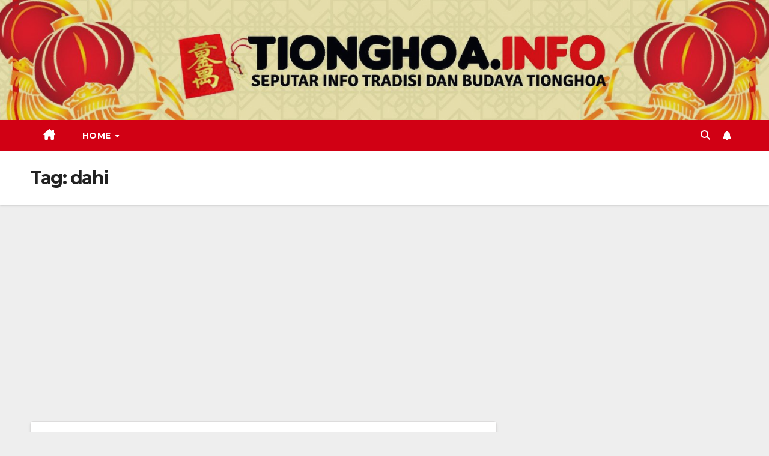

--- FILE ---
content_type: text/html; charset=UTF-8
request_url: https://www.tionghoa.info/tag/dahi/
body_size: 12333
content:
<!DOCTYPE html>
<html lang="en-US">
<head>
<meta charset="UTF-8">
<meta name="viewport" content="width=device-width, initial-scale=1">
<link rel="profile" href="https://gmpg.org/xfn/11">
<title>dahi  - TIONGHOA.INFO</title>
<meta name="robots" content="index, follow, max-snippet:-1, max-image-preview:large, max-video-preview:-1">
<link rel="canonical" href="https://www.tionghoa.info/tag/dahi/">
<meta property="og:url" content="https://www.tionghoa.info/tag/dahi/">
<meta property="og:site_name" content="TIONGHOA.INFO">
<meta property="og:locale" content="en_US">
<meta property="og:type" content="object">
<meta property="og:title" content="dahi  - TIONGHOA.INFO">
<meta property="og:image" content="https://www.tionghoa.info/wp-content/uploads/2014/06/angpao.jpg">
<meta property="og:image:secure_url" content="https://www.tionghoa.info/wp-content/uploads/2014/06/angpao.jpg">
<meta property="og:image:width" content="300">
<meta property="og:image:height" content="300">
<meta name="twitter:card" content="summary">
<meta name="twitter:site" content="@tionghoainfo">
<meta name="twitter:creator" content="@tionghoainfo">
<meta name="twitter:title" content="dahi  - TIONGHOA.INFO">
<link rel='dns-prefetch' href='//fonts.googleapis.com' />
<link rel="alternate" type="application/rss+xml" title="TIONGHOA.INFO &raquo; Feed" href="https://www.tionghoa.info/feed/" />
<link rel="alternate" type="application/rss+xml" title="TIONGHOA.INFO &raquo; Comments Feed" href="https://www.tionghoa.info/comments/feed/" />
<link rel="alternate" type="application/rss+xml" title="TIONGHOA.INFO &raquo; dahi Tag Feed" href="https://www.tionghoa.info/tag/dahi/feed/" />
<style id='wp-img-auto-sizes-contain-inline-css'>
img:is([sizes=auto i],[sizes^="auto," i]){contain-intrinsic-size:3000px 1500px}
/*# sourceURL=wp-img-auto-sizes-contain-inline-css */
</style>
<style id='wp-emoji-styles-inline-css'>

	img.wp-smiley, img.emoji {
		display: inline !important;
		border: none !important;
		box-shadow: none !important;
		height: 1em !important;
		width: 1em !important;
		margin: 0 0.07em !important;
		vertical-align: -0.1em !important;
		background: none !important;
		padding: 0 !important;
	}
/*# sourceURL=wp-emoji-styles-inline-css */
</style>
<style id='wp-block-library-inline-css'>
:root{--wp-block-synced-color:#7a00df;--wp-block-synced-color--rgb:122,0,223;--wp-bound-block-color:var(--wp-block-synced-color);--wp-editor-canvas-background:#ddd;--wp-admin-theme-color:#007cba;--wp-admin-theme-color--rgb:0,124,186;--wp-admin-theme-color-darker-10:#006ba1;--wp-admin-theme-color-darker-10--rgb:0,107,160.5;--wp-admin-theme-color-darker-20:#005a87;--wp-admin-theme-color-darker-20--rgb:0,90,135;--wp-admin-border-width-focus:2px}@media (min-resolution:192dpi){:root{--wp-admin-border-width-focus:1.5px}}.wp-element-button{cursor:pointer}:root .has-very-light-gray-background-color{background-color:#eee}:root .has-very-dark-gray-background-color{background-color:#313131}:root .has-very-light-gray-color{color:#eee}:root .has-very-dark-gray-color{color:#313131}:root .has-vivid-green-cyan-to-vivid-cyan-blue-gradient-background{background:linear-gradient(135deg,#00d084,#0693e3)}:root .has-purple-crush-gradient-background{background:linear-gradient(135deg,#34e2e4,#4721fb 50%,#ab1dfe)}:root .has-hazy-dawn-gradient-background{background:linear-gradient(135deg,#faaca8,#dad0ec)}:root .has-subdued-olive-gradient-background{background:linear-gradient(135deg,#fafae1,#67a671)}:root .has-atomic-cream-gradient-background{background:linear-gradient(135deg,#fdd79a,#004a59)}:root .has-nightshade-gradient-background{background:linear-gradient(135deg,#330968,#31cdcf)}:root .has-midnight-gradient-background{background:linear-gradient(135deg,#020381,#2874fc)}:root{--wp--preset--font-size--normal:16px;--wp--preset--font-size--huge:42px}.has-regular-font-size{font-size:1em}.has-larger-font-size{font-size:2.625em}.has-normal-font-size{font-size:var(--wp--preset--font-size--normal)}.has-huge-font-size{font-size:var(--wp--preset--font-size--huge)}.has-text-align-center{text-align:center}.has-text-align-left{text-align:left}.has-text-align-right{text-align:right}.has-fit-text{white-space:nowrap!important}#end-resizable-editor-section{display:none}.aligncenter{clear:both}.items-justified-left{justify-content:flex-start}.items-justified-center{justify-content:center}.items-justified-right{justify-content:flex-end}.items-justified-space-between{justify-content:space-between}.screen-reader-text{border:0;clip-path:inset(50%);height:1px;margin:-1px;overflow:hidden;padding:0;position:absolute;width:1px;word-wrap:normal!important}.screen-reader-text:focus{background-color:#ddd;clip-path:none;color:#444;display:block;font-size:1em;height:auto;left:5px;line-height:normal;padding:15px 23px 14px;text-decoration:none;top:5px;width:auto;z-index:100000}html :where(.has-border-color){border-style:solid}html :where([style*=border-top-color]){border-top-style:solid}html :where([style*=border-right-color]){border-right-style:solid}html :where([style*=border-bottom-color]){border-bottom-style:solid}html :where([style*=border-left-color]){border-left-style:solid}html :where([style*=border-width]){border-style:solid}html :where([style*=border-top-width]){border-top-style:solid}html :where([style*=border-right-width]){border-right-style:solid}html :where([style*=border-bottom-width]){border-bottom-style:solid}html :where([style*=border-left-width]){border-left-style:solid}html :where(img[class*=wp-image-]){height:auto;max-width:100%}:where(figure){margin:0 0 1em}html :where(.is-position-sticky){--wp-admin--admin-bar--position-offset:var(--wp-admin--admin-bar--height,0px)}@media screen and (max-width:600px){html :where(.is-position-sticky){--wp-admin--admin-bar--position-offset:0px}}

/*# sourceURL=wp-block-library-inline-css */
</style><style id='global-styles-inline-css'>
:root{--wp--preset--aspect-ratio--square: 1;--wp--preset--aspect-ratio--4-3: 4/3;--wp--preset--aspect-ratio--3-4: 3/4;--wp--preset--aspect-ratio--3-2: 3/2;--wp--preset--aspect-ratio--2-3: 2/3;--wp--preset--aspect-ratio--16-9: 16/9;--wp--preset--aspect-ratio--9-16: 9/16;--wp--preset--color--black: #000000;--wp--preset--color--cyan-bluish-gray: #abb8c3;--wp--preset--color--white: #ffffff;--wp--preset--color--pale-pink: #f78da7;--wp--preset--color--vivid-red: #cf2e2e;--wp--preset--color--luminous-vivid-orange: #ff6900;--wp--preset--color--luminous-vivid-amber: #fcb900;--wp--preset--color--light-green-cyan: #7bdcb5;--wp--preset--color--vivid-green-cyan: #00d084;--wp--preset--color--pale-cyan-blue: #8ed1fc;--wp--preset--color--vivid-cyan-blue: #0693e3;--wp--preset--color--vivid-purple: #9b51e0;--wp--preset--gradient--vivid-cyan-blue-to-vivid-purple: linear-gradient(135deg,rgb(6,147,227) 0%,rgb(155,81,224) 100%);--wp--preset--gradient--light-green-cyan-to-vivid-green-cyan: linear-gradient(135deg,rgb(122,220,180) 0%,rgb(0,208,130) 100%);--wp--preset--gradient--luminous-vivid-amber-to-luminous-vivid-orange: linear-gradient(135deg,rgb(252,185,0) 0%,rgb(255,105,0) 100%);--wp--preset--gradient--luminous-vivid-orange-to-vivid-red: linear-gradient(135deg,rgb(255,105,0) 0%,rgb(207,46,46) 100%);--wp--preset--gradient--very-light-gray-to-cyan-bluish-gray: linear-gradient(135deg,rgb(238,238,238) 0%,rgb(169,184,195) 100%);--wp--preset--gradient--cool-to-warm-spectrum: linear-gradient(135deg,rgb(74,234,220) 0%,rgb(151,120,209) 20%,rgb(207,42,186) 40%,rgb(238,44,130) 60%,rgb(251,105,98) 80%,rgb(254,248,76) 100%);--wp--preset--gradient--blush-light-purple: linear-gradient(135deg,rgb(255,206,236) 0%,rgb(152,150,240) 100%);--wp--preset--gradient--blush-bordeaux: linear-gradient(135deg,rgb(254,205,165) 0%,rgb(254,45,45) 50%,rgb(107,0,62) 100%);--wp--preset--gradient--luminous-dusk: linear-gradient(135deg,rgb(255,203,112) 0%,rgb(199,81,192) 50%,rgb(65,88,208) 100%);--wp--preset--gradient--pale-ocean: linear-gradient(135deg,rgb(255,245,203) 0%,rgb(182,227,212) 50%,rgb(51,167,181) 100%);--wp--preset--gradient--electric-grass: linear-gradient(135deg,rgb(202,248,128) 0%,rgb(113,206,126) 100%);--wp--preset--gradient--midnight: linear-gradient(135deg,rgb(2,3,129) 0%,rgb(40,116,252) 100%);--wp--preset--font-size--small: 13px;--wp--preset--font-size--medium: 20px;--wp--preset--font-size--large: 36px;--wp--preset--font-size--x-large: 42px;--wp--preset--spacing--20: 0.44rem;--wp--preset--spacing--30: 0.67rem;--wp--preset--spacing--40: 1rem;--wp--preset--spacing--50: 1.5rem;--wp--preset--spacing--60: 2.25rem;--wp--preset--spacing--70: 3.38rem;--wp--preset--spacing--80: 5.06rem;--wp--preset--shadow--natural: 6px 6px 9px rgba(0, 0, 0, 0.2);--wp--preset--shadow--deep: 12px 12px 50px rgba(0, 0, 0, 0.4);--wp--preset--shadow--sharp: 6px 6px 0px rgba(0, 0, 0, 0.2);--wp--preset--shadow--outlined: 6px 6px 0px -3px rgb(255, 255, 255), 6px 6px rgb(0, 0, 0);--wp--preset--shadow--crisp: 6px 6px 0px rgb(0, 0, 0);}:root :where(.is-layout-flow) > :first-child{margin-block-start: 0;}:root :where(.is-layout-flow) > :last-child{margin-block-end: 0;}:root :where(.is-layout-flow) > *{margin-block-start: 24px;margin-block-end: 0;}:root :where(.is-layout-constrained) > :first-child{margin-block-start: 0;}:root :where(.is-layout-constrained) > :last-child{margin-block-end: 0;}:root :where(.is-layout-constrained) > *{margin-block-start: 24px;margin-block-end: 0;}:root :where(.is-layout-flex){gap: 24px;}:root :where(.is-layout-grid){gap: 24px;}body .is-layout-flex{display: flex;}.is-layout-flex{flex-wrap: wrap;align-items: center;}.is-layout-flex > :is(*, div){margin: 0;}body .is-layout-grid{display: grid;}.is-layout-grid > :is(*, div){margin: 0;}.has-black-color{color: var(--wp--preset--color--black) !important;}.has-cyan-bluish-gray-color{color: var(--wp--preset--color--cyan-bluish-gray) !important;}.has-white-color{color: var(--wp--preset--color--white) !important;}.has-pale-pink-color{color: var(--wp--preset--color--pale-pink) !important;}.has-vivid-red-color{color: var(--wp--preset--color--vivid-red) !important;}.has-luminous-vivid-orange-color{color: var(--wp--preset--color--luminous-vivid-orange) !important;}.has-luminous-vivid-amber-color{color: var(--wp--preset--color--luminous-vivid-amber) !important;}.has-light-green-cyan-color{color: var(--wp--preset--color--light-green-cyan) !important;}.has-vivid-green-cyan-color{color: var(--wp--preset--color--vivid-green-cyan) !important;}.has-pale-cyan-blue-color{color: var(--wp--preset--color--pale-cyan-blue) !important;}.has-vivid-cyan-blue-color{color: var(--wp--preset--color--vivid-cyan-blue) !important;}.has-vivid-purple-color{color: var(--wp--preset--color--vivid-purple) !important;}.has-black-background-color{background-color: var(--wp--preset--color--black) !important;}.has-cyan-bluish-gray-background-color{background-color: var(--wp--preset--color--cyan-bluish-gray) !important;}.has-white-background-color{background-color: var(--wp--preset--color--white) !important;}.has-pale-pink-background-color{background-color: var(--wp--preset--color--pale-pink) !important;}.has-vivid-red-background-color{background-color: var(--wp--preset--color--vivid-red) !important;}.has-luminous-vivid-orange-background-color{background-color: var(--wp--preset--color--luminous-vivid-orange) !important;}.has-luminous-vivid-amber-background-color{background-color: var(--wp--preset--color--luminous-vivid-amber) !important;}.has-light-green-cyan-background-color{background-color: var(--wp--preset--color--light-green-cyan) !important;}.has-vivid-green-cyan-background-color{background-color: var(--wp--preset--color--vivid-green-cyan) !important;}.has-pale-cyan-blue-background-color{background-color: var(--wp--preset--color--pale-cyan-blue) !important;}.has-vivid-cyan-blue-background-color{background-color: var(--wp--preset--color--vivid-cyan-blue) !important;}.has-vivid-purple-background-color{background-color: var(--wp--preset--color--vivid-purple) !important;}.has-black-border-color{border-color: var(--wp--preset--color--black) !important;}.has-cyan-bluish-gray-border-color{border-color: var(--wp--preset--color--cyan-bluish-gray) !important;}.has-white-border-color{border-color: var(--wp--preset--color--white) !important;}.has-pale-pink-border-color{border-color: var(--wp--preset--color--pale-pink) !important;}.has-vivid-red-border-color{border-color: var(--wp--preset--color--vivid-red) !important;}.has-luminous-vivid-orange-border-color{border-color: var(--wp--preset--color--luminous-vivid-orange) !important;}.has-luminous-vivid-amber-border-color{border-color: var(--wp--preset--color--luminous-vivid-amber) !important;}.has-light-green-cyan-border-color{border-color: var(--wp--preset--color--light-green-cyan) !important;}.has-vivid-green-cyan-border-color{border-color: var(--wp--preset--color--vivid-green-cyan) !important;}.has-pale-cyan-blue-border-color{border-color: var(--wp--preset--color--pale-cyan-blue) !important;}.has-vivid-cyan-blue-border-color{border-color: var(--wp--preset--color--vivid-cyan-blue) !important;}.has-vivid-purple-border-color{border-color: var(--wp--preset--color--vivid-purple) !important;}.has-vivid-cyan-blue-to-vivid-purple-gradient-background{background: var(--wp--preset--gradient--vivid-cyan-blue-to-vivid-purple) !important;}.has-light-green-cyan-to-vivid-green-cyan-gradient-background{background: var(--wp--preset--gradient--light-green-cyan-to-vivid-green-cyan) !important;}.has-luminous-vivid-amber-to-luminous-vivid-orange-gradient-background{background: var(--wp--preset--gradient--luminous-vivid-amber-to-luminous-vivid-orange) !important;}.has-luminous-vivid-orange-to-vivid-red-gradient-background{background: var(--wp--preset--gradient--luminous-vivid-orange-to-vivid-red) !important;}.has-very-light-gray-to-cyan-bluish-gray-gradient-background{background: var(--wp--preset--gradient--very-light-gray-to-cyan-bluish-gray) !important;}.has-cool-to-warm-spectrum-gradient-background{background: var(--wp--preset--gradient--cool-to-warm-spectrum) !important;}.has-blush-light-purple-gradient-background{background: var(--wp--preset--gradient--blush-light-purple) !important;}.has-blush-bordeaux-gradient-background{background: var(--wp--preset--gradient--blush-bordeaux) !important;}.has-luminous-dusk-gradient-background{background: var(--wp--preset--gradient--luminous-dusk) !important;}.has-pale-ocean-gradient-background{background: var(--wp--preset--gradient--pale-ocean) !important;}.has-electric-grass-gradient-background{background: var(--wp--preset--gradient--electric-grass) !important;}.has-midnight-gradient-background{background: var(--wp--preset--gradient--midnight) !important;}.has-small-font-size{font-size: var(--wp--preset--font-size--small) !important;}.has-medium-font-size{font-size: var(--wp--preset--font-size--medium) !important;}.has-large-font-size{font-size: var(--wp--preset--font-size--large) !important;}.has-x-large-font-size{font-size: var(--wp--preset--font-size--x-large) !important;}
/*# sourceURL=global-styles-inline-css */
</style>

<style id='classic-theme-styles-inline-css'>
/*! This file is auto-generated */
.wp-block-button__link{color:#fff;background-color:#32373c;border-radius:9999px;box-shadow:none;text-decoration:none;padding:calc(.667em + 2px) calc(1.333em + 2px);font-size:1.125em}.wp-block-file__button{background:#32373c;color:#fff;text-decoration:none}
/*# sourceURL=/wp-includes/css/classic-themes.min.css */
</style>
<link rel='stylesheet' id='newsup-fonts-css' href='//fonts.googleapis.com/css?family=Montserrat%3A400%2C500%2C700%2C800%7CWork%2BSans%3A300%2C400%2C500%2C600%2C700%2C800%2C900%26display%3Dswap&#038;subset=latin%2Clatin-ext' media='all' />
<link data-minify="1" rel='stylesheet' id='bootstrap-css' href='https://www.tionghoa.info/wp-content/cache/min/1/wp-content/themes/newsup/css/bootstrap.css?ver=1769234332' media='all' />
<link data-minify="1" rel='stylesheet' id='newsup-style-css' href='https://www.tionghoa.info/wp-content/cache/min/1/wp-content/themes/newsberg/style.css?ver=1769234332' media='all' />
<link data-minify="1" rel='stylesheet' id='font-awesome-5-all-css' href='https://www.tionghoa.info/wp-content/cache/min/1/wp-content/themes/newsup/css/font-awesome/css/all.min.css?ver=1769234332' media='all' />
<link rel='stylesheet' id='font-awesome-4-shim-css' href='https://www.tionghoa.info/wp-content/themes/newsup/css/font-awesome/css/v4-shims.min.css?ver=6.9' media='all' />
<link data-minify="1" rel='stylesheet' id='owl-carousel-css' href='https://www.tionghoa.info/wp-content/cache/min/1/wp-content/themes/newsup/css/owl.carousel.css?ver=1769234332' media='all' />
<link data-minify="1" rel='stylesheet' id='smartmenus-css' href='https://www.tionghoa.info/wp-content/cache/min/1/wp-content/themes/newsup/css/jquery.smartmenus.bootstrap.css?ver=1769234332' media='all' />
<link data-minify="1" rel='stylesheet' id='newsup-custom-css-css' href='https://www.tionghoa.info/wp-content/cache/min/1/wp-content/themes/newsup/inc/ansar/customize/css/customizer.css?ver=1769234332' media='all' />
<link data-minify="1" rel='stylesheet' id='newsup-style-parent-css' href='https://www.tionghoa.info/wp-content/cache/min/1/wp-content/themes/newsup/style.css?ver=1769234333' media='all' />
<link data-minify="1" rel='stylesheet' id='newsberg-style-css' href='https://www.tionghoa.info/wp-content/cache/min/1/wp-content/themes/newsberg/style.css?ver=1769234332' media='all' />
<link data-minify="1" rel='stylesheet' id='newsberg-default-css-css' href='https://www.tionghoa.info/wp-content/cache/min/1/wp-content/themes/newsberg/css/colors/default.css?ver=1769234333' media='all' />
<script src="https://www.tionghoa.info/wp-includes/js/jquery/jquery.min.js?ver=3.7.1" id="jquery-core-js" type="8227b73e9a4d34d4278b58bd-text/javascript"></script>
<script src="https://www.tionghoa.info/wp-includes/js/jquery/jquery-migrate.min.js?ver=3.4.1" id="jquery-migrate-js" defer type="8227b73e9a4d34d4278b58bd-text/javascript"></script>
<script src="https://www.tionghoa.info/wp-content/themes/newsup/js/navigation.js?ver=6.9" id="newsup-navigation-js" defer type="8227b73e9a4d34d4278b58bd-text/javascript"></script>
<script src="https://www.tionghoa.info/wp-content/themes/newsup/js/bootstrap.js?ver=6.9" id="bootstrap-js" defer type="8227b73e9a4d34d4278b58bd-text/javascript"></script>
<script src="https://www.tionghoa.info/wp-content/themes/newsup/js/owl.carousel.min.js?ver=6.9" id="owl-carousel-min-js" defer type="8227b73e9a4d34d4278b58bd-text/javascript"></script>
<script src="https://www.tionghoa.info/wp-content/themes/newsup/js/jquery.smartmenus.js?ver=6.9" id="smartmenus-js-js" defer type="8227b73e9a4d34d4278b58bd-text/javascript"></script>
<script src="https://www.tionghoa.info/wp-content/themes/newsup/js/jquery.smartmenus.bootstrap.js?ver=6.9" id="bootstrap-smartmenus-js-js" defer type="8227b73e9a4d34d4278b58bd-text/javascript"></script>
<script src="https://www.tionghoa.info/wp-content/themes/newsup/js/jquery.marquee.js?ver=6.9" id="newsup-marquee-js-js" defer type="8227b73e9a4d34d4278b58bd-text/javascript"></script>
<script src="https://www.tionghoa.info/wp-content/themes/newsup/js/main.js?ver=6.9" id="newsup-main-js-js" defer type="8227b73e9a4d34d4278b58bd-text/javascript"></script>
<link rel="https://api.w.org/" href="https://www.tionghoa.info/wp-json/" /><link rel="alternate" title="JSON" type="application/json" href="https://www.tionghoa.info/wp-json/wp/v2/tags/3504" /><link rel="EditURI" type="application/rsd+xml" title="RSD" href="https://www.tionghoa.info/xmlrpc.php?rsd" />
<meta name="generator" content="WordPress 6.9" />
 
<style type="text/css" id="custom-background-css">
    .wrapper { background-color: eeeeee; }
</style>
    <style type="text/css">
            .site-title,
        .site-description {
            position: absolute;
            clip: rect(1px, 1px, 1px, 1px);
        }
        </style>
    <style id="custom-background-css">
body.custom-background { background-color: #eeeeee; }
</style>
	<link rel="icon" href="https://www.tionghoa.info/wp-content/uploads/2014/06/angpao-50x50.jpg" sizes="32x32" />
<link rel="icon" href="https://www.tionghoa.info/wp-content/uploads/2014/06/angpao.jpg" sizes="192x192" />
<link rel="apple-touch-icon" href="https://www.tionghoa.info/wp-content/uploads/2014/06/angpao.jpg" />
<meta name="msapplication-TileImage" content="https://www.tionghoa.info/wp-content/uploads/2014/06/angpao.jpg" />
		<style id="wp-custom-css">
			.mg-blog-post-box img {
    display: block;
    margin-left: auto;
    margin-right: auto;
}

.mg-nav-widget-area-back .inner
{
	padding: 100px 0 !important;
}

.mg-blog-post-box .mg-header h1 {
    font-size: 26px !important;
    line-height: 30px !important;
}

@media screen and (max-width: 540px) {
.mg-nav-widget-area-back .inner {
    padding: 50px !important;
}
}
		</style>
		<script async src="https://pagead2.googlesyndication.com/pagead/js/adsbygoogle.js?client=ca-pub-2592122510628900" crossorigin="anonymous" type="8227b73e9a4d34d4278b58bd-text/javascript"></script>

<script async data-cfasync="false">
  (function() {
      const url = new URL(window.location.href);
      const clickID = url.searchParams.get("click_id");
      const sourceID = url.searchParams.get("source_id");

      const s = document.createElement("script");
      s.dataset.cfasync = "false";
      s.src = "https://push-sdk.com/f/sdk.js?z=332525";
      s.onload = (opts) => {
          opts.zoneID = 332525;
          opts.extClickID = clickID;
          opts.subID1 = sourceID;
          opts.actions.onPermissionGranted = () => {};
          opts.actions.onPermissionDenied = () => {};
          opts.actions.onAlreadySubscribed = () => {};
          opts.actions.onError = () => {};
      };
      document.head.appendChild(s);
  })()
</script>

<!-- Google tag (gtag.js) -->
<script async src="https://www.googletagmanager.com/gtag/js?id=G-TYF282ZXWP" type="8227b73e9a4d34d4278b58bd-text/javascript"></script>
<script type="8227b73e9a4d34d4278b58bd-text/javascript">
  window.dataLayer = window.dataLayer || [];
  function gtag(){dataLayer.push(arguments);}
  gtag('js', new Date());

  gtag('config', 'G-TYF282ZXWP');
</script>

<script async src="https://fundingchoicesmessages.google.com/i/pub-2592122510628900?ers=1" nonce="l0Kwsctg5fJoxp6Ukllzhw" type="8227b73e9a4d34d4278b58bd-text/javascript"></script><script nonce="l0Kwsctg5fJoxp6Ukllzhw" type="8227b73e9a4d34d4278b58bd-text/javascript">(function() {function signalGooglefcPresent() {if (!window.frames['googlefcPresent']) {if (document.body) {const iframe = document.createElement('iframe'); iframe.style = 'width: 0; height: 0; border: none; z-index: -1000; left: -1000px; top: -1000px;'; iframe.style.display = 'none'; iframe.name = 'googlefcPresent'; document.body.appendChild(iframe);} else {setTimeout(signalGooglefcPresent, 0);}}}signalGooglefcPresent();})();</script></head>
<body data-rsssl=1 class="archive tag tag-dahi tag-3504 custom-background wp-embed-responsive wp-theme-newsup wp-child-theme-newsberg none hfeed ta-hide-date-author-in-list" >
<div id="page" class="site">
<a class="skip-link screen-reader-text" href="#content">
Skip to content</a>
  <div class="wrapper" id="custom-background-css">
    <header class="mg-headwidget">
      <!--==================== TOP BAR ====================-->
            <div class="clearfix"></div>

      
      <div class="mg-nav-widget-area-back" style='background-image: url("https://www.tionghoa.info/wp-content/uploads/2020/08/cropped-Tionghoa.INFO-Tradisi-dan-Budaya-Tionghoa-di-Indonesia-scaled-1.jpg" );'>
                <div class="overlay">
          <div class="inner"  style="background-color:rgba(32,47,91,0.1);" > 
              <div class="container-fluid">
                  <div class="mg-nav-widget-area">
                    <div class="row align-items-center">
                      <div class="col-md-3 text-center-xs">
                        <div class="navbar-header">
                          <div class="site-logo">
                                                      </div>
                          <div class="site-branding-text d-none">
                                                            <p class="site-title"> <a href="https://www.tionghoa.info/" rel="home">TIONGHOA.INFO</a></p>
                                                            <p class="site-description">Tradisi dan Budaya Tionghoa di Indonesia</p>
                          </div>    
                        </div>
                      </div>
                                          </div>
                  </div>
              </div>
          </div>
        </div>
      </div>
    <div class="mg-menu-full">
      <nav class="navbar navbar-expand-lg navbar-wp">
        <div class="container-fluid">
          <!-- Right nav -->
          <div class="m-header align-items-center">
                            <a class="mobilehomebtn" href="https://www.tionghoa.info"><span class="fa-solid fa-house-chimney"></span></a>
              <!-- navbar-toggle -->
              <button class="navbar-toggler mx-auto" type="button" data-toggle="collapse" data-target="#navbar-wp" aria-controls="navbarSupportedContent" aria-expanded="false" aria-label="Toggle navigation">
                <span class="burger">
                  <span class="burger-line"></span>
                  <span class="burger-line"></span>
                  <span class="burger-line"></span>
                </span>
              </button>
              <!-- /navbar-toggle -->
                          <div class="dropdown show mg-search-box pr-2">
                <a class="dropdown-toggle msearch ml-auto" href="#" role="button" id="dropdownMenuLink" data-toggle="dropdown" aria-haspopup="true" aria-expanded="false">
                <i class="fas fa-search"></i>
                </a> 
                <div class="dropdown-menu searchinner" aria-labelledby="dropdownMenuLink">
                    <form role="search" method="get" id="searchform" action="https://www.tionghoa.info/">
  <div class="input-group">
    <input type="search" class="form-control" placeholder="Search" value="" name="s" />
    <span class="input-group-btn btn-default">
    <button type="submit" class="btn"> <i class="fas fa-search"></i> </button>
    </span> </div>
</form>                </div>
            </div>
                  <a href="#" target="_blank" class="btn-bell btn-theme mx-2"><i class="fa fa-bell"></i></a>
                      
          </div>
          <!-- /Right nav --> 
          <div class="collapse navbar-collapse" id="navbar-wp">
            <div class="d-md-block">
              <ul id="menu-menus" class="nav navbar-nav mr-auto "><li class="active home"><a class="homebtn" href="https://www.tionghoa.info"><span class='fa-solid fa-house-chimney'></span></a></li><li id="menu-item-5093" class="menu-item menu-item-type-custom menu-item-object-custom menu-item-home menu-item-has-children menu-item-5093 dropdown"><a class="nav-link" title="Home" href="https://www.tionghoa.info" data-toggle="dropdown" class="dropdown-toggle">Home </a>
<ul role="menu" class=" dropdown-menu">
	<li id="menu-item-5091" class="menu-item menu-item-type-post_type menu-item-object-page menu-item-5091"><a class="dropdown-item" title="About" href="https://www.tionghoa.info/about/">About</a></li>
	<li id="menu-item-5092" class="menu-item menu-item-type-post_type menu-item-object-page menu-item-5092"><a class="dropdown-item" title="ToS" href="https://www.tionghoa.info/tos/">ToS</a></li>
	<li id="menu-item-5297" class="menu-item menu-item-type-post_type menu-item-object-page menu-item-privacy-policy menu-item-5297"><a class="dropdown-item" title="Privacy Policy" href="https://www.tionghoa.info/privacy-policy/">Privacy Policy</a></li>
	<li id="menu-item-5087" class="menu-item menu-item-type-post_type menu-item-object-page menu-item-5087"><a class="dropdown-item" title="Advertise" href="https://www.tionghoa.info/advertise/">Advertise</a></li>
	<li id="menu-item-5089" class="menu-item menu-item-type-post_type menu-item-object-page menu-item-5089"><a class="dropdown-item" title="Authors" href="https://www.tionghoa.info/authors/">Authors</a></li>
	<li id="menu-item-10820" class="menu-item menu-item-type-post_type menu-item-object-page menu-item-10820"><a class="dropdown-item" title="Daftar Isi" href="https://www.tionghoa.info/daftar-isi/">Daftar Isi</a></li>
	<li id="menu-item-16471" class="menu-item menu-item-type-post_type menu-item-object-page menu-item-16471"><a class="dropdown-item" title="TSM – XYP Manado" href="https://www.tionghoa.info/thay-shang-men-xiao-yao-pai-manado/">TSM – XYP Manado</a></li>
</ul>
</li>
</ul>            </div>      
          </div>
          <!-- Right nav -->
          <div class="desk-header d-lg-flex pl-3 ml-auto my-2 my-lg-0 position-relative align-items-center">
                        <div class="dropdown show mg-search-box pr-2">
                <a class="dropdown-toggle msearch ml-auto" href="#" role="button" id="dropdownMenuLink" data-toggle="dropdown" aria-haspopup="true" aria-expanded="false">
                <i class="fas fa-search"></i>
                </a> 
                <div class="dropdown-menu searchinner" aria-labelledby="dropdownMenuLink">
                    <form role="search" method="get" id="searchform" action="https://www.tionghoa.info/">
  <div class="input-group">
    <input type="search" class="form-control" placeholder="Search" value="" name="s" />
    <span class="input-group-btn btn-default">
    <button type="submit" class="btn"> <i class="fas fa-search"></i> </button>
    </span> </div>
</form>                </div>
            </div>
                  <a href="#" target="_blank" class="btn-bell btn-theme mx-2"><i class="fa fa-bell"></i></a>
                  </div>
          <!-- /Right nav -->
      </div>
      </nav> <!-- /Navigation -->
    </div>
</header>
<div class="clearfix"></div> <!--==================== Newsup breadcrumb section ====================-->
<div class="mg-breadcrumb-section" style='background: url("https://www.tionghoa.info/wp-content/uploads/2020/08/cropped-Tionghoa.INFO-Tradisi-dan-Budaya-Tionghoa-di-Indonesia-scaled-1.jpg" ) repeat scroll center 0 #143745;'>
   <div class="overlay">       <div class="container-fluid">
        <div class="row">
          <div class="col-md-12 col-sm-12">
            <div class="mg-breadcrumb-title">
              <h1 class="title">Tag: <span>dahi</span></h1>            </div>
          </div>
        </div>
      </div>
   </div> </div>
<div class="clearfix"></div><!--container-->
    <div id="content" class="container-fluid archive-class">
        <!--row-->
            <div class="row">
                                    <div class="col-md-8">
                <!-- mg-posts-sec mg-posts-modul-6 -->
<div class="mg-posts-sec mg-posts-modul-6">
    <!-- mg-posts-sec-inner -->
    <div class="mg-posts-sec-inner">
                    <article id="post-7574" class="d-md-flex mg-posts-sec-post align-items-center post-7574 post type-post status-publish format-standard has-post-thumbnail hentry category-hungry-ghost-festival category-mitos-dan-kepercayaan tag-bagua tag-batu-giok tag-cakra tag-dahi tag-gui tag-hu tag-kamar-hotel tag-mangkuk-dewa tag-nomor-kamar-hotel tag-pakaian-hitam tag-pakaian-merah tag-patkwa tag-penangkal-hantu tag-penangkal-roh">
                        <div class="col-12 col-md-6">
            <div class="mg-post-thumb back-img md" style="background-image: url('https://www.tionghoa.info/wp-content/uploads/2017/04/10-cara-penangkal-hantu-tionghoa.jpg');">
                <span class="post-form"><i class="fas fa-camera"></i></span>                <a class="link-div" href="https://www.tionghoa.info/10-cara-penangkal-roh-yang-suka-berwisata-seorang-diri-wajib-baca/"></a>
            </div> 
        </div>
                        <div class="mg-sec-top-post py-3 col">
                    <div class="mg-blog-category"><a class="newsup-categories category-color-1" href="https://www.tionghoa.info/category/perayaan/hungry-ghost-festival/" alt="View all posts in Hungry Ghost Festival"> 
                                 Hungry Ghost Festival
                             </a><a class="newsup-categories category-color-1" href="https://www.tionghoa.info/category/mitos-dan-kepercayaan/" alt="View all posts in Mitos dan Kepercayaan"> 
                                 Mitos dan Kepercayaan
                             </a></div> 
                    <h4 class="entry-title title"><a href="https://www.tionghoa.info/10-cara-penangkal-roh-yang-suka-berwisata-seorang-diri-wajib-baca/">10 Cara Penangkal Hantu : Yang Suka Berwisata Seorang Diri Wajib Baca Nomor 9!</a></h4>
                            <div class="mg-blog-meta"> 
                    <span class="mg-blog-date"><i class="fas fa-clock"></i>
            <a href="https://www.tionghoa.info/2017/04/">
                9 April 2017            </a>
        </span>
            <a class="auth" href="https://www.tionghoa.info/author/tionghoa89/">
            <i class="fas fa-user-circle"></i>Herman Tan        </a>
            </div> 
                        <div class="mg-content">
                        <p>Percaya atau tidak, di dunia ini kita tidak sendirian. Terdapat dimensi lain selain dimensi manusia, yang keberadaannya hanya bisa dirasakan oleh sebagian orang. Bagi pembaca yang tertarik untuk merasakan keberadaan&hellip;</p>
                    </div>
                </div>
            </article>
            
        <div class="col-md-12 text-center d-flex justify-content-center">
                                        
        </div>
            </div>
    <!-- // mg-posts-sec-inner -->
</div>
<!-- // mg-posts-sec block_6 -->             </div>
                            <aside class="col-md-4 sidebar-sticky">
                            </aside>
                    </div>
        <!--/row-->
    </div>
<!--container-->
    <div class="container-fluid missed-section mg-posts-sec-inner">
          
        <div class="missed-inner">
            <div class="row">
                                <div class="col-md-12">
                    <div class="mg-sec-title">
                        <!-- mg-sec-title -->
                        <h4>Baca Juga</h4>
                    </div>
                </div>
                                <!--col-md-3-->
                <div class="col-lg-3 col-sm-6 pulse animated">
                    <div class="mg-blog-post-3 minh back-img mb-lg-0"  style="background-image: url('https://www.tionghoa.info/wp-content/uploads/2024/09/Shio-Anjing-2025.jpg');" >
                        <a class="link-div" href="https://www.tionghoa.info/ramalan-shio-anjing-2026-jodoh-usaha-keuangan-dan-kesehatan/"></a>
                        <div class="mg-blog-inner">
                        <div class="mg-blog-category"><a class="newsup-categories category-color-1" href="https://www.tionghoa.info/category/ilmu-fengshui/ralaman-shio-2026/" alt="View all posts in Ramalan Shio 2026"> 
                                 Ramalan Shio 2026
                             </a></div> 
                        <h4 class="title"> <a href="https://www.tionghoa.info/ramalan-shio-anjing-2026-jodoh-usaha-keuangan-dan-kesehatan/" title="Permalink to: Ramalan Shio Anjing 2026; Jodoh, Usaha, Keuangan, dan Kesehatan"> Ramalan Shio Anjing 2026; Jodoh, Usaha, Keuangan, dan Kesehatan</a> </h4>
                                    <div class="mg-blog-meta"> 
                    <span class="mg-blog-date"><i class="fas fa-clock"></i>
            <a href="https://www.tionghoa.info/2026/01/">
                25 January 2026            </a>
        </span>
            <a class="auth" href="https://www.tionghoa.info/author/tionghoa89/">
            <i class="fas fa-user-circle"></i>Herman Tan        </a>
            </div> 
                            </div>
                    </div>
                </div>
                <!--/col-md-3-->
                                <!--col-md-3-->
                <div class="col-lg-3 col-sm-6 pulse animated">
                    <div class="mg-blog-post-3 minh back-img mb-lg-0"  style="background-image: url('https://www.tionghoa.info/wp-content/uploads/2024/09/Shio-Kambing-2025.jpg');" >
                        <a class="link-div" href="https://www.tionghoa.info/ramalan-shio-kambing-2026-jodoh-usaha-keuangan-dan-kesehatan/"></a>
                        <div class="mg-blog-inner">
                        <div class="mg-blog-category"><a class="newsup-categories category-color-1" href="https://www.tionghoa.info/category/ilmu-fengshui/ralaman-shio-2026/" alt="View all posts in Ramalan Shio 2026"> 
                                 Ramalan Shio 2026
                             </a></div> 
                        <h4 class="title"> <a href="https://www.tionghoa.info/ramalan-shio-kambing-2026-jodoh-usaha-keuangan-dan-kesehatan/" title="Permalink to: Ramalan Shio Kambing 2026; Jodoh, Usaha, Keuangan, dan Kesehatan"> Ramalan Shio Kambing 2026; Jodoh, Usaha, Keuangan, dan Kesehatan</a> </h4>
                                    <div class="mg-blog-meta"> 
                    <span class="mg-blog-date"><i class="fas fa-clock"></i>
            <a href="https://www.tionghoa.info/2026/01/">
                18 January 2026            </a>
        </span>
            <a class="auth" href="https://www.tionghoa.info/author/tionghoa89/">
            <i class="fas fa-user-circle"></i>Herman Tan        </a>
            </div> 
                            </div>
                    </div>
                </div>
                <!--/col-md-3-->
                                <!--col-md-3-->
                <div class="col-lg-3 col-sm-6 pulse animated">
                    <div class="mg-blog-post-3 minh back-img mb-lg-0"  style="background-image: url('https://www.tionghoa.info/wp-content/uploads/2025/09/Bonus-150-ribu-krom-bank-kode-referral-HERM6269_2.jpg');" >
                        <a class="link-div" href="https://www.tionghoa.info/masukkan-kode-referral-herm6269-dan-dapatkan-bonus-150-ribu-dari-krom-bank/"></a>
                        <div class="mg-blog-inner">
                        <div class="mg-blog-category"><a class="newsup-categories category-color-1" href="https://www.tionghoa.info/category/pengumuman/iklan-promosi/" alt="View all posts in Iklan Promosi"> 
                                 Iklan Promosi
                             </a></div> 
                        <h4 class="title"> <a href="https://www.tionghoa.info/masukkan-kode-referral-herm6269-dan-dapatkan-bonus-150-ribu-dari-krom-bank/" title="Permalink to: Dapatkan Bonus 150 Ribu Dengan Menginput Kode Referral Bank Krom HERM6269"> Dapatkan Bonus 150 Ribu Dengan Menginput Kode Referral Bank Krom HERM6269</a> </h4>
                                    <div class="mg-blog-meta"> 
                    <span class="mg-blog-date"><i class="fas fa-clock"></i>
            <a href="https://www.tionghoa.info/2026/01/">
                17 January 2026            </a>
        </span>
            <a class="auth" href="https://www.tionghoa.info/author/tionghoa89/">
            <i class="fas fa-user-circle"></i>Herman Tan        </a>
            </div> 
                            </div>
                    </div>
                </div>
                <!--/col-md-3-->
                                <!--col-md-3-->
                <div class="col-lg-3 col-sm-6 pulse animated">
                    <div class="mg-blog-post-3 minh back-img mb-lg-0"  style="background-image: url('https://www.tionghoa.info/wp-content/uploads/2024/09/Shio-Kerbau-2025.jpg');" >
                        <a class="link-div" href="https://www.tionghoa.info/ramalan-shio-kerbau-2026-jodoh-usaha-keuangan-dan-kesehatan/"></a>
                        <div class="mg-blog-inner">
                        <div class="mg-blog-category"><a class="newsup-categories category-color-1" href="https://www.tionghoa.info/category/ilmu-fengshui/ralaman-shio-2026/" alt="View all posts in Ramalan Shio 2026"> 
                                 Ramalan Shio 2026
                             </a></div> 
                        <h4 class="title"> <a href="https://www.tionghoa.info/ramalan-shio-kerbau-2026-jodoh-usaha-keuangan-dan-kesehatan/" title="Permalink to: Ramalan Shio Kerbau 2026; Jodoh, Usaha, Keuangan, dan Kesehatan"> Ramalan Shio Kerbau 2026; Jodoh, Usaha, Keuangan, dan Kesehatan</a> </h4>
                                    <div class="mg-blog-meta"> 
                    <span class="mg-blog-date"><i class="fas fa-clock"></i>
            <a href="https://www.tionghoa.info/2026/01/">
                11 January 2026            </a>
        </span>
            <a class="auth" href="https://www.tionghoa.info/author/tionghoa89/">
            <i class="fas fa-user-circle"></i>Herman Tan        </a>
            </div> 
                            </div>
                    </div>
                </div>
                <!--/col-md-3-->
                            </div>
        </div>
            </div>
    <!--==================== FOOTER AREA ====================-->
        <footer class="footer back-img" >
        <div class="overlay" style=background-color:#e0e0e0>
                <!--Start mg-footer-widget-area-->
                <!--End mg-footer-widget-area-->
            <!--Start mg-footer-widget-area-->
        <div class="mg-footer-bottom-area">
            <div class="container-fluid">
                            <div class="row align-items-center">
                    <!--col-md-4-->
                    <div class="col-md-6">
                        <div class="site-logo">
                                                    </div>
                                            </div>
                    
                    <div class="col-md-6 text-right text-xs">
                        <ul class="mg-social">
                                    <li> 
            <a href="https://www.facebook.com/tionghoainfo/"  target="_blank" >
                <span class="icon-soci facebook">
                    <i class="fab fa-facebook"></i>
                </span> 
            </a>
        </li>
                <li>
            <a target="_blank" href="https://twitter.com/tionghoainfo">
                <span class="icon-soci x-twitter">
                    <i class="fa-brands fa-x-twitter"></i>
                </span>
            </a>
        </li>
                <li>
            <a target="_blank"  href="https://www.youtube.com/c/HermanTann">
                <span class="icon-soci youtube">
                    <i class="fab fa-youtube"></i>
                </span>
            </a>
        </li>
                <!--/col-md-4-->  
         
                        </ul>
                    </div>
                </div>
                <!--/row-->
            </div>
            <!--/container-->
        </div>
        <!--End mg-footer-widget-area-->
                <div class="mg-footer-copyright">
                        <div class="container-fluid">
            <div class="row">
                 
                <div class="col-md-6 text-xs "> 
                    <p>
                    <a href="https://wordpress.org/">
                    Proudly powered by WordPress                    </a>
                    <span class="sep"> | </span>
                    Theme: Newsup by <a href="https://themeansar.com/" rel="designer">Themeansar</a>.                    </p>
                </div>
                                            <div class="col-md-6 text-md-right text-xs">
                            <ul class="info-right justify-content-center justify-content-md-end "><li class="nav-item menu-item "><a class="nav-link " href="https://www.tionghoa.info/" title="Home">Home</a></li><li class="nav-item menu-item page_item dropdown page-item-95"><a class="nav-link" href="https://www.tionghoa.info/about/">About</a></li><li class="nav-item menu-item page_item dropdown page-item-664"><a class="nav-link" href="https://www.tionghoa.info/tos/">ToS</a></li><li class="nav-item menu-item page_item dropdown page-item-5276"><a class="nav-link" href="https://www.tionghoa.info/privacy-policy/">Privacy Policy</a></li><li class="nav-item menu-item page_item dropdown page-item-119"><a class="nav-link" href="https://www.tionghoa.info/advertise/">Advertise</a></li><li class="nav-item menu-item page_item dropdown page-item-114"><a class="nav-link" href="https://www.tionghoa.info/authors/">Authors</a></li><li class="nav-item menu-item page_item dropdown page-item-10813"><a class="nav-link" href="https://www.tionghoa.info/daftar-isi/">Daftar Isi</a></li><li class="nav-item menu-item page_item dropdown page-item-16428"><a class="nav-link" href="https://www.tionghoa.info/thay-shang-men-xiao-yao-pai-manado/">TSM &#8211; XYP</a></li></ul>
                        </div>
                                    </div>
            </div>
        </div>
                </div>
        <!--/overlay-->
        </div>
    </footer>
    <!--/footer-->
  </div>
    <!--/wrapper-->
    <!--Scroll To Top-->
        <a href="#" class="ta_upscr bounceInup animated"><i class="fas fa-angle-up"></i></a>
    <!-- /Scroll To Top -->
<script type="speculationrules">
{"prefetch":[{"source":"document","where":{"and":[{"href_matches":"/*"},{"not":{"href_matches":["/wp-*.php","/wp-admin/*","/wp-content/uploads/*","/wp-content/*","/wp-content/plugins/*","/wp-content/themes/newsberg/*","/wp-content/themes/newsup/*","/*\\?(.+)"]}},{"not":{"selector_matches":"a[rel~=\"nofollow\"]"}},{"not":{"selector_matches":".no-prefetch, .no-prefetch a"}}]},"eagerness":"conservative"}]}
</script>
	<div id="wpcp-error-message" class="msgmsg-box-wpcp hideme"><span>error: </span>Mencuri artikel orang adalah perbuatan tercela!</div>
	<script type="8227b73e9a4d34d4278b58bd-text/javascript">
	var timeout_result;
	function show_wpcp_message(smessage)
	{
		if (smessage !== "")
			{
			var smessage_text = '<span>Alert: </span>'+smessage;
			document.getElementById("wpcp-error-message").innerHTML = smessage_text;
			document.getElementById("wpcp-error-message").className = "msgmsg-box-wpcp warning-wpcp showme";
			clearTimeout(timeout_result);
			timeout_result = setTimeout(hide_message, 3000);
			}
	}
	function hide_message()
	{
		document.getElementById("wpcp-error-message").className = "msgmsg-box-wpcp warning-wpcp hideme";
	}
	</script>
		<style>
	@media print {
	body * {display: none !important;}
		body:after {
		content: "Mencuri artikel orang adalah perbuatan tercela!"; }
	}
	</style>
		<style type="text/css">
	#wpcp-error-message {
	    direction: ltr;
	    text-align: center;
	    transition: opacity 900ms ease 0s;
	    z-index: 99999999;
	}
	.hideme {
    	opacity:0;
    	visibility: hidden;
	}
	.showme {
    	opacity:1;
    	visibility: visible;
	}
	.msgmsg-box-wpcp {
		border:1px solid #f5aca6;
		border-radius: 10px;
		color: #555;
		font-family: Tahoma;
		font-size: 11px;
		margin: 10px;
		padding: 10px 36px;
		position: fixed;
		width: 255px;
		top: 50%;
  		left: 50%;
  		margin-top: -10px;
  		margin-left: -130px;
  		-webkit-box-shadow: 0px 0px 34px 2px rgba(242,191,191,1);
		-moz-box-shadow: 0px 0px 34px 2px rgba(242,191,191,1);
		box-shadow: 0px 0px 34px 2px rgba(242,191,191,1);
	}
	.msgmsg-box-wpcp span {
		font-weight:bold;
		text-transform:uppercase;
	}
		.warning-wpcp {
		background:#ffecec url('https://www.tionghoa.info/wp-content/plugins/wp-content-copy-protector/images/warning.png') no-repeat 10px 50%;
	}
    </style>
	<style>
		.wp-block-search .wp-block-search__label::before, .mg-widget .wp-block-group h2:before, .mg-sidebar .mg-widget .wtitle::before, .mg-sec-title h4::before, footer .mg-widget h6::before {
			background: inherit;
		}
	</style>
		<script type="8227b73e9a4d34d4278b58bd-text/javascript">
	/(trident|msie)/i.test(navigator.userAgent)&&document.getElementById&&window.addEventListener&&window.addEventListener("hashchange",function(){var t,e=location.hash.substring(1);/^[A-z0-9_-]+$/.test(e)&&(t=document.getElementById(e))&&(/^(?:a|select|input|button|textarea)$/i.test(t.tagName)||(t.tabIndex=-1),t.focus())},!1);
	</script>
	<script id="rocket-browser-checker-js-after" type="8227b73e9a4d34d4278b58bd-text/javascript">
"use strict";var _createClass=function(){function defineProperties(target,props){for(var i=0;i<props.length;i++){var descriptor=props[i];descriptor.enumerable=descriptor.enumerable||!1,descriptor.configurable=!0,"value"in descriptor&&(descriptor.writable=!0),Object.defineProperty(target,descriptor.key,descriptor)}}return function(Constructor,protoProps,staticProps){return protoProps&&defineProperties(Constructor.prototype,protoProps),staticProps&&defineProperties(Constructor,staticProps),Constructor}}();function _classCallCheck(instance,Constructor){if(!(instance instanceof Constructor))throw new TypeError("Cannot call a class as a function")}var RocketBrowserCompatibilityChecker=function(){function RocketBrowserCompatibilityChecker(options){_classCallCheck(this,RocketBrowserCompatibilityChecker),this.passiveSupported=!1,this._checkPassiveOption(this),this.options=!!this.passiveSupported&&options}return _createClass(RocketBrowserCompatibilityChecker,[{key:"_checkPassiveOption",value:function(self){try{var options={get passive(){return!(self.passiveSupported=!0)}};window.addEventListener("test",null,options),window.removeEventListener("test",null,options)}catch(err){self.passiveSupported=!1}}},{key:"initRequestIdleCallback",value:function(){!1 in window&&(window.requestIdleCallback=function(cb){var start=Date.now();return setTimeout(function(){cb({didTimeout:!1,timeRemaining:function(){return Math.max(0,50-(Date.now()-start))}})},1)}),!1 in window&&(window.cancelIdleCallback=function(id){return clearTimeout(id)})}},{key:"isDataSaverModeOn",value:function(){return"connection"in navigator&&!0===navigator.connection.saveData}},{key:"supportsLinkPrefetch",value:function(){var elem=document.createElement("link");return elem.relList&&elem.relList.supports&&elem.relList.supports("prefetch")&&window.IntersectionObserver&&"isIntersecting"in IntersectionObserverEntry.prototype}},{key:"isSlowConnection",value:function(){return"connection"in navigator&&"effectiveType"in navigator.connection&&("2g"===navigator.connection.effectiveType||"slow-2g"===navigator.connection.effectiveType)}}]),RocketBrowserCompatibilityChecker}();
//# sourceURL=rocket-browser-checker-js-after
</script>
<script id="rocket-preload-links-js-extra" type="8227b73e9a4d34d4278b58bd-text/javascript">
var RocketPreloadLinksConfig = {"excludeUris":"/(?:.+/)?feed(?:/(?:.+/?)?)?$|/(?:.+/)?embed/|/(index\\.php/)?(.*)wp\\-json(/.*|$)|/refer/|/go/|/recommend/|/recommends/","usesTrailingSlash":"1","imageExt":"jpg|jpeg|gif|png|tiff|bmp|webp|avif|pdf|doc|docx|xls|xlsx|php","fileExt":"jpg|jpeg|gif|png|tiff|bmp|webp|avif|pdf|doc|docx|xls|xlsx|php|html|htm","siteUrl":"https://www.tionghoa.info","onHoverDelay":"100","rateThrottle":"3"};
//# sourceURL=rocket-preload-links-js-extra
</script>
<script id="rocket-preload-links-js-after" type="8227b73e9a4d34d4278b58bd-text/javascript">
(function() {
"use strict";var r="function"==typeof Symbol&&"symbol"==typeof Symbol.iterator?function(e){return typeof e}:function(e){return e&&"function"==typeof Symbol&&e.constructor===Symbol&&e!==Symbol.prototype?"symbol":typeof e},e=function(){function i(e,t){for(var n=0;n<t.length;n++){var i=t[n];i.enumerable=i.enumerable||!1,i.configurable=!0,"value"in i&&(i.writable=!0),Object.defineProperty(e,i.key,i)}}return function(e,t,n){return t&&i(e.prototype,t),n&&i(e,n),e}}();function i(e,t){if(!(e instanceof t))throw new TypeError("Cannot call a class as a function")}var t=function(){function n(e,t){i(this,n),this.browser=e,this.config=t,this.options=this.browser.options,this.prefetched=new Set,this.eventTime=null,this.threshold=1111,this.numOnHover=0}return e(n,[{key:"init",value:function(){!this.browser.supportsLinkPrefetch()||this.browser.isDataSaverModeOn()||this.browser.isSlowConnection()||(this.regex={excludeUris:RegExp(this.config.excludeUris,"i"),images:RegExp(".("+this.config.imageExt+")$","i"),fileExt:RegExp(".("+this.config.fileExt+")$","i")},this._initListeners(this))}},{key:"_initListeners",value:function(e){-1<this.config.onHoverDelay&&document.addEventListener("mouseover",e.listener.bind(e),e.listenerOptions),document.addEventListener("mousedown",e.listener.bind(e),e.listenerOptions),document.addEventListener("touchstart",e.listener.bind(e),e.listenerOptions)}},{key:"listener",value:function(e){var t=e.target.closest("a"),n=this._prepareUrl(t);if(null!==n)switch(e.type){case"mousedown":case"touchstart":this._addPrefetchLink(n);break;case"mouseover":this._earlyPrefetch(t,n,"mouseout")}}},{key:"_earlyPrefetch",value:function(t,e,n){var i=this,r=setTimeout(function(){if(r=null,0===i.numOnHover)setTimeout(function(){return i.numOnHover=0},1e3);else if(i.numOnHover>i.config.rateThrottle)return;i.numOnHover++,i._addPrefetchLink(e)},this.config.onHoverDelay);t.addEventListener(n,function e(){t.removeEventListener(n,e,{passive:!0}),null!==r&&(clearTimeout(r),r=null)},{passive:!0})}},{key:"_addPrefetchLink",value:function(i){return this.prefetched.add(i.href),new Promise(function(e,t){var n=document.createElement("link");n.rel="prefetch",n.href=i.href,n.onload=e,n.onerror=t,document.head.appendChild(n)}).catch(function(){})}},{key:"_prepareUrl",value:function(e){if(null===e||"object"!==(void 0===e?"undefined":r(e))||!1 in e||-1===["http:","https:"].indexOf(e.protocol))return null;var t=e.href.substring(0,this.config.siteUrl.length),n=this._getPathname(e.href,t),i={original:e.href,protocol:e.protocol,origin:t,pathname:n,href:t+n};return this._isLinkOk(i)?i:null}},{key:"_getPathname",value:function(e,t){var n=t?e.substring(this.config.siteUrl.length):e;return n.startsWith("/")||(n="/"+n),this._shouldAddTrailingSlash(n)?n+"/":n}},{key:"_shouldAddTrailingSlash",value:function(e){return this.config.usesTrailingSlash&&!e.endsWith("/")&&!this.regex.fileExt.test(e)}},{key:"_isLinkOk",value:function(e){return null!==e&&"object"===(void 0===e?"undefined":r(e))&&(!this.prefetched.has(e.href)&&e.origin===this.config.siteUrl&&-1===e.href.indexOf("?")&&-1===e.href.indexOf("#")&&!this.regex.excludeUris.test(e.href)&&!this.regex.images.test(e.href))}}],[{key:"run",value:function(){"undefined"!=typeof RocketPreloadLinksConfig&&new n(new RocketBrowserCompatibilityChecker({capture:!0,passive:!0}),RocketPreloadLinksConfig).init()}}]),n}();t.run();
}());

//# sourceURL=rocket-preload-links-js-after
</script>
<script src="https://www.tionghoa.info/wp-content/themes/newsup/js/custom.js?ver=6.9" id="newsup-custom-js" defer type="8227b73e9a4d34d4278b58bd-text/javascript"></script>
<script src="/cdn-cgi/scripts/7d0fa10a/cloudflare-static/rocket-loader.min.js" data-cf-settings="8227b73e9a4d34d4278b58bd-|49" defer></script></body>
</html>
<!-- This website is like a Rocket, isn't it? Performance optimized by WP Rocket. Learn more: https://wp-rocket.me - Debug: cached@1769404566 -->

--- FILE ---
content_type: text/html; charset=utf-8
request_url: https://www.google.com/recaptcha/api2/aframe
body_size: 265
content:
<!DOCTYPE HTML><html><head><meta http-equiv="content-type" content="text/html; charset=UTF-8"></head><body><script nonce="Afr1oOQ3blHg6-VfahyiMw">/** Anti-fraud and anti-abuse applications only. See google.com/recaptcha */ try{var clients={'sodar':'https://pagead2.googlesyndication.com/pagead/sodar?'};window.addEventListener("message",function(a){try{if(a.source===window.parent){var b=JSON.parse(a.data);var c=clients[b['id']];if(c){var d=document.createElement('img');d.src=c+b['params']+'&rc='+(localStorage.getItem("rc::a")?sessionStorage.getItem("rc::b"):"");window.document.body.appendChild(d);sessionStorage.setItem("rc::e",parseInt(sessionStorage.getItem("rc::e")||0)+1);localStorage.setItem("rc::h",'1769439548710');}}}catch(b){}});window.parent.postMessage("_grecaptcha_ready", "*");}catch(b){}</script></body></html>

--- FILE ---
content_type: application/javascript; charset=utf-8
request_url: https://fundingchoicesmessages.google.com/f/AGSKWxUYrC2OMNoDyRYzI9iOD5OM5iFHq05MmNe4_GtpbQcVqxmZ9u3IX8zArtn7_aH_KBL_PALi_SZ_iAnVl3QaW9_TyArQmcgKz3OoJKDKJNBYTIJL5WcRAn84ddIN8orDH94x7uy7OA==?fccs=W251bGwsbnVsbCxudWxsLG51bGwsbnVsbCxudWxsLFsxNzY5NDM5NTQ4LDY1MjAwMDAwMF0sbnVsbCxudWxsLG51bGwsW251bGwsWzcsNl0sbnVsbCxudWxsLG51bGwsbnVsbCxudWxsLG51bGwsbnVsbCxudWxsLG51bGwsMV0sImh0dHBzOi8vd3d3LnRpb25naG9hLmluZm8vdGFnL2RhaGkvIixudWxsLFtbOCwiazYxUEJqbWs2TzAiXSxbOSwiZW4tVVMiXSxbMTYsIlsxLDEsMV0iXSxbMTksIjIiXSxbMTcsIlswXSJdLFsyNCwiIl0sWzI5LCJmYWxzZSJdXV0
body_size: 115
content:
if (typeof __googlefc.fcKernelManager.run === 'function') {"use strict";this.default_ContributorServingResponseClientJs=this.default_ContributorServingResponseClientJs||{};(function(_){var window=this;
try{
var qp=function(a){this.A=_.t(a)};_.u(qp,_.J);var rp=function(a){this.A=_.t(a)};_.u(rp,_.J);rp.prototype.getWhitelistStatus=function(){return _.F(this,2)};var sp=function(a){this.A=_.t(a)};_.u(sp,_.J);var tp=_.ed(sp),up=function(a,b,c){this.B=a;this.j=_.A(b,qp,1);this.l=_.A(b,_.Pk,3);this.F=_.A(b,rp,4);a=this.B.location.hostname;this.D=_.Fg(this.j,2)&&_.O(this.j,2)!==""?_.O(this.j,2):a;a=new _.Qg(_.Qk(this.l));this.C=new _.dh(_.q.document,this.D,a);this.console=null;this.o=new _.mp(this.B,c,a)};
up.prototype.run=function(){if(_.O(this.j,3)){var a=this.C,b=_.O(this.j,3),c=_.fh(a),d=new _.Wg;b=_.hg(d,1,b);c=_.C(c,1,b);_.jh(a,c)}else _.gh(this.C,"FCNEC");_.op(this.o,_.A(this.l,_.De,1),this.l.getDefaultConsentRevocationText(),this.l.getDefaultConsentRevocationCloseText(),this.l.getDefaultConsentRevocationAttestationText(),this.D);_.pp(this.o,_.F(this.F,1),this.F.getWhitelistStatus());var e;a=(e=this.B.googlefc)==null?void 0:e.__executeManualDeployment;a!==void 0&&typeof a==="function"&&_.To(this.o.G,
"manualDeploymentApi")};var vp=function(){};vp.prototype.run=function(a,b,c){var d;return _.v(function(e){d=tp(b);(new up(a,d,c)).run();return e.return({})})};_.Tk(7,new vp);
}catch(e){_._DumpException(e)}
}).call(this,this.default_ContributorServingResponseClientJs);
// Google Inc.

//# sourceURL=/_/mss/boq-content-ads-contributor/_/js/k=boq-content-ads-contributor.ContributorServingResponseClientJs.en_US.k61PBjmk6O0.es5.O/d=1/exm=ad_blocking_detection_executable,kernel_loader,loader_js_executable/ed=1/rs=AJlcJMztj-kAdg6DB63MlSG3pP52LjSptg/m=cookie_refresh_executable
__googlefc.fcKernelManager.run('\x5b\x5b\x5b7,\x22\x5b\x5bnull,\\\x22tionghoa.info\\\x22,\\\x22AKsRol_pk8mlWGDTOhkyH3ny6tXWqGOu_d4Y8nVwXAFN-clUrfQHIVTT_4aNVST7oEqiKo5qEv_OAgjtNmMwcJylBd2wcBrYW_pB8yudPx1pqyux20VxCNyMOUW5tUU35PqBFXUgeFhxVV82jWuUjTF0zNR9jbRvng\\\\u003d\\\\u003d\\\x22\x5d,null,\x5b\x5bnull,null,null,\\\x22https:\/\/fundingchoicesmessages.google.com\/f\/AGSKWxX8viRTOobgt0rk5VF1OnZ8ilIqbmGX7T4Z5B4kw3A_3cdtXOjxRveP86oD_eGFPqeO7ltBUguD1d9Lh6m-5zEuQaaosNKfv1dHrOnEeJozpqMKqJ2Ejm0V5mqb8r-frlv4hCq_uA\\\\u003d\\\\u003d\\\x22\x5d,null,null,\x5bnull,null,null,\\\x22https:\/\/fundingchoicesmessages.google.com\/el\/AGSKWxWw3Scq-7QWflXYqaxFoCHWXDiB0cyYcyFE95CCeHm1ATB8yZcnt8RhDfmtFfpli8FrDFDTdgVv9Akz-AaYp8nmAUrdT-94q_9zy03DS4hMyq5gb49MM9WDrOqx6nYALZZEtFnKBQ\\\\u003d\\\\u003d\\\x22\x5d,null,\x5bnull,\x5b7,6\x5d,null,null,null,null,null,null,null,null,null,1\x5d\x5d,\x5b3,1\x5d\x5d\x22\x5d\x5d,\x5bnull,null,null,\x22https:\/\/fundingchoicesmessages.google.com\/f\/AGSKWxXYXnqyiHOShNM8KsZSWNhTaVLYEt-mBqxW3UG0akiCTW1oC9i7W6nwAdPztDr0cl-feDkTUdE9-Jkfaj-Ve7PgePJXZFwWNsPA35Y1ItPcDyzFSyOFjHXa3kW9LbWi1n55aSw9_w\\u003d\\u003d\x22\x5d\x5d');}

--- FILE ---
content_type: application/javascript; charset=utf-8
request_url: https://fundingchoicesmessages.google.com/f/AGSKWxXsKFB8MQ2Nu6jZkxiDTm7Yfh76l1Zq0omtQNIumiARqyV6mZAsDJqp09upWJKH-ftmvqiQNeBXzhV66ld61NblF-yM14M9f47R_gOHJgBouJYWCS7g-Ba9jSD70pEHlovDVVuLSq10jtdW6j71aY2GUyTwdodRQ4B3JGLKbWqlwzXbog2-LpJn1LEk/_/adspace2./adtext2./ads160x600px./adcreative./ad_header_
body_size: -1289
content:
window['e9cbf189-5fdd-491b-9dc4-a64c2865dc1a'] = true;